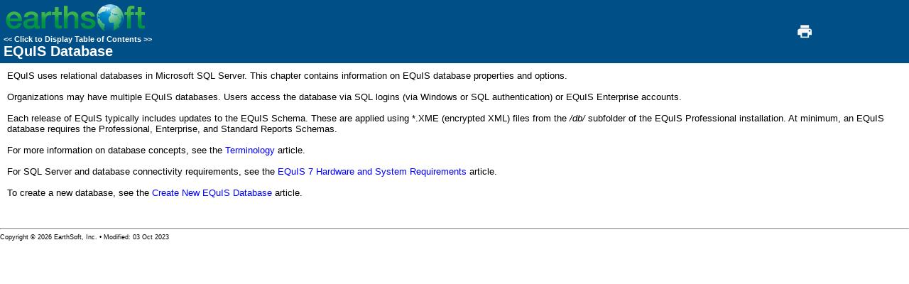

--- FILE ---
content_type: text/html
request_url: https://help.earthsoft.com/equis-database.htm
body_size: 4515
content:
<!DOCTYPE html>
<html>
<head>
   <title>EQuIS Database</title>
   <meta name="generator" content="Help & Manual">
   <meta name="keywords" content="database,database overview">
   <meta name="description" content="EQuIS uses relational databases in Microsoft SQL Server. This chapter contains information on EQuIS database properties and options.">
   <meta name="related_cases" content="">
   <meta http-equiv="Content-Type" content="text/html; charset=UTF-8"> 
   <meta http-equiv="X-UA-Compatible" content="IE=edge" />
   <link type="text/css" href="default.css" rel="stylesheet" />
   <link type="text/css" href="custom.css" rel="stylesheet" />
      <!--Search highlight colors-->
   <style type="text/css">
   span.highlight, span#highlight { 
   background: #FF8C41 !important;
   color: #000000 !important;
   }
   </style> 

<script type="text/javascript">
var sdkInstance="appInsightsSDK";window[sdkInstance]="appInsights";var aiName=window[sdkInstance],aisdk=window[aiName]||function(e){function n(e){t[e]=function(){var n=arguments;t.queue.push(function(){t[e].apply(t,n)})}}var t={config:e};t.initialize=!0;var i=document,a=window;setTimeout(function(){var n=i.createElement("script");n.src=e.url||"https://az416426.vo.msecnd.net/scripts/b/ai.2.min.js",i.getElementsByTagName("script")[0].parentNode.appendChild(n)});try{t.cookie=i.cookie}catch(e){}t.queue=[],t.version=2;for(var r=["Event","PageView","Exception","Trace","DependencyData","Metric","PageViewPerformance"];r.length;)n("track"+r.pop());n("startTrackPage"),n("stopTrackPage");var s="Track"+r[0];if(n("start"+s),n("stop"+s),n("setAuthenticatedUserContext"),n("clearAuthenticatedUserContext"),n("flush"),!(!0===e.disableExceptionTracking||e.extensionConfig&&e.extensionConfig.ApplicationInsightsAnalytics&&!0===e.extensionConfig.ApplicationInsightsAnalytics.disableExceptionTracking)){n("_"+(r="onerror"));var o=a[r];a[r]=function(e,n,i,a,s){var c=o&&o(e,n,i,a,s);return!0!==c&&t["_"+r]({message:e,url:n,lineNumber:i,columnNumber:a,error:s}),c},e.autoExceptionInstrumented=!0}return t}(
{
  instrumentationKey:"0f0fc9ab-6658-4b6a-b3ed-fece42249762"
}
);window[aiName]=aisdk,aisdk.queue&&0===aisdk.queue.length&&aisdk.trackPageView({});
</script>  

<!-- non-scrolling headers for CHM and browser-based help, local styles -->
<style type="text/css" media="screen"> 
html, body { 
   margin:0; 
   padding:0; 
 
   background: #FFFFFF; 
  } 

    

      div#printheader { display: none; }
      #idheader { 
        width:100%; 
        height:auto; 
        padding: 0; 
        margin: 0;
        position: fixed;
        top: 0;
        z-index: 2;
      } 
      /* The "min-height" for "#idheader table" ensures that the (blue) header of the topic
         has at least the same height as the header of the navigation panel left of it */
      #idheader table { background: #004F86; min-height: 59px }             
      #idheader h1 span { color: #FFF }     
      #idnav {
        text-align: left;
        width: 158px;
        vertical-align: middle;        
      } 
      #idnav a { text-decoration: none }
      #idnav span {
        display: inline-block;
        width: 24px;
        height: 24px;
        margin-left: 4px;
        /*background:url('hm_webhelp_buttons_grey.png') top left no-repeat;*/
      } 
      #idnav a span {
        background-image:url('hm_webhelp_buttons_white.png');
      } 
      #idnav a span:hover {
        background-image:url('hm_webhelp_buttons_orange.png');
      } 

      #idnav span.hmbtnprev { background-position: 0 -32px }
      #idnav span.hmbtnnext { background-position: -24px -32px }
      #idnav span.hmbtntop  { background-position: -48px -32px }
      #idnav span.hmbtntoggle  { width: 20px; background-position: -70px -32px }
      #idnav span.hmbtnprint  { background-position: -88px -32px }

      #callout-table, #overview-table {display:block; position:relative; top:0; left:0;}
      #callout-icon {display:block; position:absolute; top:-11px; left:-11px;}
      #callout-icon-flag {display:block; position:absolute; top:-11px; left:-8px;}
      #callout-table a {text-decoration: none; color: blue;}
      #callout-table a:visited {text-decoration: none; color: blue;}
      #overview-table a {text-decoration: none; color: black;}
      #overview-table a:visited {text-decoration: none; color: black;}
      #callout-table a:hover, #overview-table a:hover {text-decoration: underline;}       
      p.help-url { margin: 20px 0 5px 0; text-align: center; font-size: 80%; text-decoration: none }      
      #switchtoggles { text-align: right; padding: 0 2px 0 0; font-size: 90%; } 
      .sync-toc { color: #FFF; font-size: 8pt; font-weight: bold; display: none; }
      .sync-toc a { color: #FFF; text-decoration: none; font-weight: bold;}
      .sync-toc a:visited { color: #FFF; }
      .sync-toc a:hover { text-decoration: underline; }
      a.hmanchor { display: inline-block; margin-top: -4em; padding-top: 4em }
       
   </style>
   <style TYPE="text/css" media="print">
      div#idheader, img.dropdown-toggle-icon, p.help-url { display:none } 
   </style>
   <script type="text/javascript" src="jquery.js"></script>
   <script type="text/javascript" src="helpman_settings.js"></script>
   <script type="text/javascript" src="helpman_topicinit.js"></script>
   

   <script type="text/javascript">
     HMSyncTOC("index.htm", "equis-database.htm");
   </script>
   <script type="text/javascript" src="highlight.js"></script>
   <script type="text/javascript">
     $(document).ready(function(){highlight();});
   </script>
</head>
<body>


<div id="printheader"><h1 class="p_Heading1"><span class="f_Heading1">EQuIS Database</span></h1>
</div>
<div id="idheader">
<div id="idheaderbg">
<table style="width:100%;border:none;margin:0px;" cellspacing="0" cellpadding="0"> 
  <tr>
    <td class="topichead" style="text-align:left; vertical-align:bottom">
      <p class="sync-toc">&lt;&lt; <a rel="nofollow" href="index.htm?equis-database.htm" target="_top">Click to Display Table of Contents</a> &gt;&gt;</p>
      <p class="crumbs"><b>Navigation:</b>&nbsp;
      &raquo;No topics above this level&laquo;
      </p>
   
      <h1 class="p_Heading1"><span class="f_Heading1">EQuIS Database</span></h1>

    </td>
    <td class="topichead" id="idnav">
      <!--
      <a href="adm-separate-facility.htm" title="Previous Topic"><span class="hmbtnprev"></span></a>
      <a href="equis-introduction.htm" title="Parent Chapter"><span class="hmbtntop"></span></a>
      <a href="db-mod_compliance.htm" title="Next Topic"><span class="hmbtnnext"></span></a>-->
      <a id="printbuttonlink" onclick=";$('div#idcontent').css('margin-top', '1em');printTopic();$('#idcontent').css('margin-top', $('#idheader').height());" title="Print"><span class="hmbtnprint"></span></a>
    </td>
  </tr>  
</table>
</div>
</div>  

<div id="idcontent"><div id="innerdiv">
<!-- Ask Internet Explorer 6.users to update their obsolete and dangerous browser --> 
<!--[if lt IE 7]><div style=' clear: both; height: 59px; padding:0 0 0 15px; position: relative;'><a href="http://windows.microsoft.com/en-US/internet-explorer/products/ie/home?ocid=ie6_countdown_bannercode"><img src="http://storage.ie6countdown.com/assets/100/images/banners/warning_bar_0000_us.jpg" border="0" height="42" width="820" alt="You are using an outdated browser. For a faster, safer browsing experience, upgrade for free today." /></a></div><![endif]-->

<!--ZOOMRESTART-->
<p class="p_Normal">EQuIS uses relational databases in Microsoft SQL Server. This chapter contains information on EQuIS database properties and options.</p>
<p class="p_Normal">&nbsp;</p>
<p class="p_Normal">Organizations may have multiple EQuIS databases. Users access the database via SQL logins (via Windows or SQL authentication) or EQuIS Enterprise accounts.</p>
<p class="p_Normal">&nbsp;</p>
<p class="p_Normal">Each release of EQuIS typically includes updates to the EQuIS Schema. These are applied using *.XME (encrypted XML) files from the <span style="font-style: italic;">/db/</span> subfolder of the EQuIS Professional installation. At minimum, an EQuIS database requires the Professional, Enterprise, and Standard Reports Schemas.</p>
<p class="p_Normal">&nbsp;</p>
<p class="p_Normal">For more information on database concepts, see the <a href="equis-introductory-terminology.htm" class="topiclink">Terminology</a> article.</p>
<p class="p_Normal">&nbsp;</p>
<p class="p_Normal">For SQL Server and database connectivity requirements, see the <a href="equis7-hardware-system.htm" class="topiclink">EQuIS 7 Hardware and System Requirements</a> article.</p>
<p class="p_Normal">&nbsp;</p>
<p class="p_Normal">To create a new database, see the <a href="adm-create-new-equis-database.htm" class="topiclink">Create New EQuIS Database</a> article.</p>

<!--ZOOMSTOP-->
</div></div>
<br><br><hr>
<p class="pagecopyright">Copyright&nbsp;© 2026 EarthSoft, Inc.&nbsp;&bull;&nbsp;Modified:&nbsp;03 Oct 2023</p>
<script type="text/javascript">

  function printTopic() {
    if (document.queryCommandSupported('print')) { document.execCommand('print', false, null); }
    else { window.print(); }
  }



  $(document).ready(function(){
    $(window).bind('resize', function() {
      var y = $('#idheader').height(); 
      $('#idcontent').css('margin-top', y);
      var par = window.parent;
      if ($( par ).width() <= $( window ).width()+20) {
        $('#idheader').css('position', 'relative');
        $('#idcontent').css('margin-top', 0);
        $('#idbacktotop').css('display', 'block');
        $('.hmanchor').css('margin-top', -20);
	$('.hmanchor').css('padding-top', 20);
      }
      else {
        $('#idheader').css('position', 'fixed');
        $('#idcontent').css('margin-top', $('#idheader').height());
        $('#idbacktotop').css('display', 'none');
        $('.hmanchor').css('margin-top', -y-20);
	$('.hmanchor').css('padding-top', y+20);
      }
    });
    
    //Hide Print button on touch devices
    if (hmBrowser.nonDeskTouch) {
      $("a#printbuttonlink").hide();
      $("#idnav").css({"width": "125px", "padding-left": "0", "padding-right": "2px"});
    }
    $(window).resize(); //trigger event for initially small displays
  });

if ((!parent.hmNavigationFrame) && (parent.location) && (parent.location.href)) { $('.sync-toc').show();$('p.crumbs').hide();}

window.onload = function(){
	if(0==window.parent.length){$("<div><img src='company-logo.png'/></div>").insertBefore(".sync-toc");}
};
</script>
</body>
</html>


--- FILE ---
content_type: text/css
request_url: https://help.earthsoft.com/custom.css
body_size: 791
content:
  a { color: #0000FF; text-decoration: none }
  a:visited {color: #0000FF }
  a:hover {color: #E4641C; text-decoration: underline }
  a.weblink {color: #0000FF; text-decoration: underline }
  a.weblink:visited {color: #0000FF}
  a.weblink:hover {color: #E4641C }
  a.popuplink {color: #FF0000; text-decoration: none}
  a.popuplink:visited {color: #FF0000}
  a.popuplink:hover {color: #FF0000; text-decoration: underline}
  a.filelink {color: #04BC14; text-decoration: none}
  a.filelink:visited {color: #04BC14}
  a.filelink:hover {color: #04BC14; text-decoration: underline}
  a.inline-toggle {color: Green; text-decoration: none;  font-weight: bold;  font-family: "Times New Roman", serif;     }
  a.inline-toggle:visited {color: Green; }
  a.inline-toggle:hover {text-decoration: underline}
  .fsmall {
        font-size: 10px;
	font-family: Verdana, Helvetica, sans-serif;
	text-align: center;
	margin: 10px 0px 0px 0px;
	}
  .crumbs {font-size: 8pt; margin-bottom: 3px; margin-top: 0px; color: #FFFFFF; white-space: nowrap;}
  .crumbs a {text-decoration: underline; color: #FFFFFF}
  .crumbs a:visited {text-decoration: underline; color: #FFFFFF}
  .crumbs a:hover {color: #F4BC5C}
  .expander {text-align: right; padding: 0; width: 100%; font-family: Verdana, Helvetica, sans-serif; font-size:9px; font-weight: bold; border-bottom: 2px; border-bottom-style: solid; border-bottom-color: grey;
  margin-bottom: 1px;}
 
@media screen{
  #idcontent {    
      width: 100%; 
      padding: 0px !important; 
      padding: 10px 15px 5px 10px; 
      position: relative; 
   } 
  #innerdiv {    
      padding: 10px 5px 5px 10px !important;  
      padding: 0px; 
   } 
   
    .topichead {
       padding: 5px;
    }
    
    .navlinks {
      font-size: 10pt;
    }
    .navlinks a {
      text-decoration: none;
      color: blue;
    }
    .navlinks a:visited {
      text-decoration: none;
      color: blue;
    }
    .navlinks a:hover {
      text-decoration: underline;
      color: blue;
    }
    
   html.nonscroll { 
      overflow:hidden; 
   } 
   body.nonscroll {    
      overflow:hidden; 
      height:100%; 
   } 
   div.nonscroll { 
      overflow-x:auto;
      overflow-y:scroll; 
   } 
}


#idheader span.f_Heading1 {
 font-size:15pt;
 font-weight:bold;
 color: #FFFFFF;
 font-family: Verdana, Helvetica, sans-serif;
}

p.earthsoft-logo {
 text-align:center;
}

p.copyright {
 text-align:right;
 font-size: 9px;
 font-family: Verdana, Helvetica, sans-serif;
 color: #FFFFFF; 
}

p.pagecopyright {
 text-align:left;
 font-size: 9px;
 font-family: Verdana, Helvetica, sans-serif;
 color: #000000; 
}






